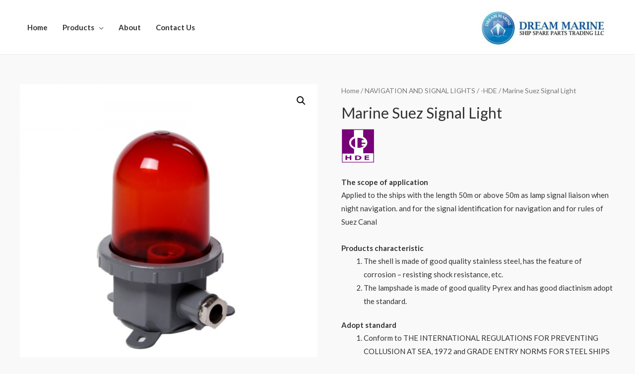

--- FILE ---
content_type: text/html; charset=UTF-8
request_url: https://dreammarinedubai.com/product/marine-suez-signal-light/
body_size: 13657
content:
<!DOCTYPE html>
<html lang="en-US">
<head>
<meta charset="UTF-8">
<meta name="viewport" content="width=device-width, initial-scale=1">
<link rel="profile" href="https://gmpg.org/xfn/11">

<title>Marine Suez Signal Light &#8211; Dream Marine</title>
<meta name='robots' content='max-image-preview:large' />
<link rel='dns-prefetch' href='//fonts.googleapis.com' />
<link rel='dns-prefetch' href='//s.w.org' />
<link rel="alternate" type="application/rss+xml" title="Dream Marine &raquo; Feed" href="https://dreammarinedubai.com/feed/" />
<link rel="alternate" type="application/rss+xml" title="Dream Marine &raquo; Comments Feed" href="https://dreammarinedubai.com/comments/feed/" />
		<script type="text/javascript">
			window._wpemojiSettings = {"baseUrl":"https:\/\/s.w.org\/images\/core\/emoji\/13.0.1\/72x72\/","ext":".png","svgUrl":"https:\/\/s.w.org\/images\/core\/emoji\/13.0.1\/svg\/","svgExt":".svg","source":{"concatemoji":"https:\/\/dreammarinedubai.com\/wp-includes\/js\/wp-emoji-release.min.js?ver=5.7.14"}};
			!function(e,a,t){var n,r,o,i=a.createElement("canvas"),p=i.getContext&&i.getContext("2d");function s(e,t){var a=String.fromCharCode;p.clearRect(0,0,i.width,i.height),p.fillText(a.apply(this,e),0,0);e=i.toDataURL();return p.clearRect(0,0,i.width,i.height),p.fillText(a.apply(this,t),0,0),e===i.toDataURL()}function c(e){var t=a.createElement("script");t.src=e,t.defer=t.type="text/javascript",a.getElementsByTagName("head")[0].appendChild(t)}for(o=Array("flag","emoji"),t.supports={everything:!0,everythingExceptFlag:!0},r=0;r<o.length;r++)t.supports[o[r]]=function(e){if(!p||!p.fillText)return!1;switch(p.textBaseline="top",p.font="600 32px Arial",e){case"flag":return s([127987,65039,8205,9895,65039],[127987,65039,8203,9895,65039])?!1:!s([55356,56826,55356,56819],[55356,56826,8203,55356,56819])&&!s([55356,57332,56128,56423,56128,56418,56128,56421,56128,56430,56128,56423,56128,56447],[55356,57332,8203,56128,56423,8203,56128,56418,8203,56128,56421,8203,56128,56430,8203,56128,56423,8203,56128,56447]);case"emoji":return!s([55357,56424,8205,55356,57212],[55357,56424,8203,55356,57212])}return!1}(o[r]),t.supports.everything=t.supports.everything&&t.supports[o[r]],"flag"!==o[r]&&(t.supports.everythingExceptFlag=t.supports.everythingExceptFlag&&t.supports[o[r]]);t.supports.everythingExceptFlag=t.supports.everythingExceptFlag&&!t.supports.flag,t.DOMReady=!1,t.readyCallback=function(){t.DOMReady=!0},t.supports.everything||(n=function(){t.readyCallback()},a.addEventListener?(a.addEventListener("DOMContentLoaded",n,!1),e.addEventListener("load",n,!1)):(e.attachEvent("onload",n),a.attachEvent("onreadystatechange",function(){"complete"===a.readyState&&t.readyCallback()})),(n=t.source||{}).concatemoji?c(n.concatemoji):n.wpemoji&&n.twemoji&&(c(n.twemoji),c(n.wpemoji)))}(window,document,window._wpemojiSettings);
		</script>
		<style type="text/css">
img.wp-smiley,
img.emoji {
	display: inline !important;
	border: none !important;
	box-shadow: none !important;
	height: 1em !important;
	width: 1em !important;
	margin: 0 .07em !important;
	vertical-align: -0.1em !important;
	background: none !important;
	padding: 0 !important;
}
</style>
	<link rel='stylesheet' id='astra-theme-css-css'  href='https://dreammarinedubai.com/wp-content/themes/astra/assets/css/minified/style.min.css?ver=1.6.7' type='text/css' media='all' />
<style id='astra-theme-css-inline-css' type='text/css'>
html{font-size:93.75%;}a,.page-title{color:#4e4e4e;}a:hover,a:focus{color:#0084d6;}body,button,input,select,textarea{font-family:'Lato',sans-serif;font-weight:400;font-size:15px;font-size:1rem;}blockquote{border-color:rgba(78,78,78,0.05);}h1,.entry-content h1,.entry-content h1 a,h2,.entry-content h2,.entry-content h2 a,h3,.entry-content h3,.entry-content h3 a,h4,.entry-content h4,.entry-content h4 a,h5,.entry-content h5,.entry-content h5 a,h6,.entry-content h6,.entry-content h6 a,.site-title,.site-title a{font-family:'Lato',sans-serif;font-weight:700;}.site-title{font-size:35px;font-size:2.3333333333333rem;}header .site-logo-img .custom-logo-link img{max-width:260px;}.astra-logo-svg{width:260px;}.ast-archive-description .ast-archive-title{font-size:40px;font-size:2.6666666666667rem;}.site-header .site-description{font-size:15px;font-size:1rem;}.entry-title{font-size:30px;font-size:2rem;}.comment-reply-title{font-size:24px;font-size:1.6rem;}.ast-comment-list #cancel-comment-reply-link{font-size:15px;font-size:1rem;}h1,.entry-content h1,.entry-content h1 a{font-size:48px;font-size:3.2rem;}h2,.entry-content h2,.entry-content h2 a{font-size:42px;font-size:2.8rem;}h3,.entry-content h3,.entry-content h3 a{font-size:30px;font-size:2rem;}h4,.entry-content h4,.entry-content h4 a{font-size:20px;font-size:1.3333333333333rem;}h5,.entry-content h5,.entry-content h5 a{font-size:18px;font-size:1.2rem;}h6,.entry-content h6,.entry-content h6 a{font-size:15px;font-size:1rem;}.ast-single-post .entry-title,.page-title{font-size:30px;font-size:2rem;}#secondary,#secondary button,#secondary input,#secondary select,#secondary textarea{font-size:15px;font-size:1rem;}::selection{background-color:#54595f;color:#ffffff;}body,h1,.entry-title a,.entry-content h1,.entry-content h1 a,h2,.entry-content h2,.entry-content h2 a,h3,.entry-content h3,.entry-content h3 a,h4,.entry-content h4,.entry-content h4 a,h5,.entry-content h5,.entry-content h5 a,h6,.entry-content h6,.entry-content h6 a{color:#333333;}.tagcloud a:hover,.tagcloud a:focus,.tagcloud a.current-item{color:#ffffff;border-color:#4e4e4e;background-color:#4e4e4e;}.main-header-menu a,.ast-header-custom-item a{color:#333333;}.main-header-menu li:hover > a,.main-header-menu li:hover > .ast-menu-toggle,.main-header-menu .ast-masthead-custom-menu-items a:hover,.main-header-menu li.focus > a,.main-header-menu li.focus > .ast-menu-toggle,.main-header-menu .current-menu-item > a,.main-header-menu .current-menu-ancestor > a,.main-header-menu .current_page_item > a,.main-header-menu .current-menu-item > .ast-menu-toggle,.main-header-menu .current-menu-ancestor > .ast-menu-toggle,.main-header-menu .current_page_item > .ast-menu-toggle{color:#4e4e4e;}input:focus,input[type="text"]:focus,input[type="email"]:focus,input[type="url"]:focus,input[type="password"]:focus,input[type="reset"]:focus,input[type="search"]:focus,textarea:focus{border-color:#4e4e4e;}input[type="radio"]:checked,input[type=reset],input[type="checkbox"]:checked,input[type="checkbox"]:hover:checked,input[type="checkbox"]:focus:checked,input[type=range]::-webkit-slider-thumb{border-color:#4e4e4e;background-color:#4e4e4e;box-shadow:none;}.site-footer a:hover + .post-count,.site-footer a:focus + .post-count{background:#4e4e4e;border-color:#4e4e4e;}.ast-small-footer{color:#000000;}.ast-small-footer > .ast-footer-overlay{background-color:#ffffff;}.ast-small-footer a{color:#434343;}.ast-small-footer a:hover{color:#3197d6;}.footer-adv .footer-adv-overlay{border-top-style:solid;border-top-color:#7a7a7a;}.footer-adv .widget-title,.footer-adv .widget-title a{color:#000000;}.footer-adv{color:#434343;}.footer-adv a{color:#434343;}.footer-adv .tagcloud a:hover,.footer-adv .tagcloud a.current-item{border-color:#434343;background-color:#434343;}.footer-adv a:hover,.footer-adv .no-widget-text a:hover,.footer-adv a:focus,.footer-adv .no-widget-text a:focus{color:#3197d6;}.footer-adv .calendar_wrap #today,.footer-adv a:hover + .post-count{background-color:#434343;}.footer-adv-overlay{background-color:#ffffff;}.ast-comment-meta{line-height:1.666666667;font-size:12px;font-size:0.8rem;}.single .nav-links .nav-previous,.single .nav-links .nav-next,.single .ast-author-details .author-title,.ast-comment-meta{color:#4e4e4e;}.menu-toggle,button,.ast-button,.button,input#submit,input[type="button"],input[type="submit"],input[type="reset"]{border-radius:0;padding:10px 20px;color:#ffffff;border-color:#3197d6;background-color:#3197d6;}button:focus,.menu-toggle:hover,button:hover,.ast-button:hover,.button:hover,input[type=reset]:hover,input[type=reset]:focus,input#submit:hover,input#submit:focus,input[type="button"]:hover,input[type="button"]:focus,input[type="submit"]:hover,input[type="submit"]:focus{color:#ffffff;border-color:#0084d6;background-color:#0084d6;}.entry-meta,.entry-meta *{line-height:1.45;color:#4e4e4e;}.entry-meta a:hover,.entry-meta a:hover *,.entry-meta a:focus,.entry-meta a:focus *{color:#0084d6;}blockquote,blockquote a{color:#000000;}.ast-404-layout-1 .ast-404-text{font-size:200px;font-size:13.333333333333rem;}.widget-title{font-size:21px;font-size:1.4rem;color:#333333;}#cat option,.secondary .calendar_wrap thead a,.secondary .calendar_wrap thead a:visited{color:#4e4e4e;}.secondary .calendar_wrap #today,.ast-progress-val span{background:#4e4e4e;}.secondary a:hover + .post-count,.secondary a:focus + .post-count{background:#4e4e4e;border-color:#4e4e4e;}.calendar_wrap #today > a{color:#ffffff;}.ast-pagination a,.page-links .page-link,.single .post-navigation a{color:#4e4e4e;}.ast-pagination a:hover,.ast-pagination a:focus,.ast-pagination > span:hover:not(.dots),.ast-pagination > span.current,.page-links > .page-link,.page-links .page-link:hover,.post-navigation a:hover{color:#0084d6;}.ast-header-break-point .ast-mobile-menu-buttons-minimal.menu-toggle{background:transparent;color:#3197d6;}.ast-header-break-point .ast-mobile-menu-buttons-outline.menu-toggle{background:transparent;border:1px solid #3197d6;color:#3197d6;}.ast-header-break-point .ast-mobile-menu-buttons-fill.menu-toggle{background:#3197d6;color:#ffffff;}.footer-adv .tagcloud a:hover,.footer-adv .tagcloud a.current-item{color:#ffffff;}.footer-adv .calendar_wrap #today{color:#ffffff;}@media (min-width:545px){.ast-page-builder-template .comments-area,.single.ast-page-builder-template .entry-header,.single.ast-page-builder-template .post-navigation{max-width:1240px;margin-left:auto;margin-right:auto;}}body,.ast-separate-container{background-color:#f9f9f9;}@media (max-width:768px){.ast-archive-description .ast-archive-title{font-size:40px;}.entry-title{font-size:30px;}h1,.entry-content h1,.entry-content h1 a{font-size:30px;}h2,.entry-content h2,.entry-content h2 a{font-size:25px;}h3,.entry-content h3,.entry-content h3 a{font-size:20px;}.ast-single-post .entry-title,.page-title{font-size:30px;}#masthead .site-logo-img .custom-logo-link img{max-width:148px;}.astra-logo-svg{width:148px;}.ast-header-break-point .site-logo-img .custom-mobile-logo-link img{max-width:148px;}}@media (max-width:544px){.ast-archive-description .ast-archive-title{font-size:40px;}.entry-title{font-size:30px;}h1,.entry-content h1,.entry-content h1 a{font-size:30px;}h2,.entry-content h2,.entry-content h2 a{font-size:25px;}h3,.entry-content h3,.entry-content h3 a{font-size:20px;}.ast-single-post .entry-title,.page-title{font-size:30px;}.ast-header-break-point .site-branding img,.ast-header-break-point #masthead .site-logo-img .custom-logo-link img{max-width:130px;}.astra-logo-svg{width:130px;}.ast-header-break-point .site-logo-img .custom-mobile-logo-link img{max-width:130px;}}@media (max-width:768px){html{font-size:85.5%;}}@media (max-width:544px){html{font-size:85.5%;}}@media (min-width:769px){.ast-container{max-width:1240px;}}@font-face {font-family: "Astra";src: url( https://dreammarinedubai.com/wp-content/themes/astra/assets/fonts/astra.woff) format("woff"),url( https://dreammarinedubai.com/wp-content/themes/astra/assets/fonts/astra.ttf) format("truetype"),url( https://dreammarinedubai.com/wp-content/themes/astra/assets/fonts/astra.svg#astra) format("svg");font-weight: normal;font-style: normal;}@media (max-width:921px) {.main-header-bar .main-header-bar-navigation{display:none;}}.ast-desktop .main-header-menu.submenu-with-border .sub-menu,.ast-desktop .main-header-menu.submenu-with-border .children,.ast-desktop .main-header-menu.submenu-with-border .astra-full-megamenu-wrapper{border-color:#ffffff;}.ast-desktop .main-header-menu.submenu-with-border .sub-menu,.ast-desktop .main-header-menu.submenu-with-border .children{border-top-width:1px;border-right-width:1px;border-left-width:1px;border-bottom-width:1px;border-style:solid;}.ast-desktop .main-header-menu.submenu-with-border .sub-menu .sub-menu,.ast-desktop .main-header-menu.submenu-with-border .children .children{top:-1px;}.ast-desktop .main-header-menu.submenu-with-border .sub-menu a,.ast-desktop .main-header-menu.submenu-with-border .children a{border-bottom-width:1px;border-style:solid;border-color:#eaeaea;}@media (min-width:769px){.main-header-menu .sub-menu li.ast-left-align-sub-menu:hover > ul,.main-header-menu .sub-menu li.ast-left-align-sub-menu.focus > ul{margin-left:-2px;}}.ast-small-footer{border-top-style:solid;border-top-width:1px;border-top-color:rgba(122,122,122,0.13);}.ast-small-footer-wrap{text-align:center;}@media (max-width:920px){.ast-404-layout-1 .ast-404-text{font-size:100px;font-size:6.6666666666667rem;}}
.ast-header-break-point .site-header{border-bottom-width:1px;}@media (min-width:769px){.main-header-bar{border-bottom-width:1px;}}.ast-flex{-webkit-align-content:center;-ms-flex-line-pack:center;align-content:center;-webkit-box-align:center;-webkit-align-items:center;-moz-box-align:center;-ms-flex-align:center;align-items:center;}.main-header-bar{padding:1em 0;}.ast-site-identity{padding:0;}
</style>
<link rel='stylesheet' id='astra-google-fonts-css'  href='//fonts.googleapis.com/css?family=Lato%3A400%2C700%2C600&#038;ver=1.6.7' type='text/css' media='all' />
<link rel='stylesheet' id='astra-menu-animation-css'  href='https://dreammarinedubai.com/wp-content/themes/astra/assets/css/minified/menu-animation.min.css?ver=1.6.7' type='text/css' media='all' />
<link rel='stylesheet' id='wp-block-library-css'  href='https://dreammarinedubai.com/wp-includes/css/dist/block-library/style.min.css?ver=5.7.14' type='text/css' media='all' />
<link rel='stylesheet' id='wc-block-style-css'  href='https://dreammarinedubai.com/wp-content/plugins/woocommerce/assets/css/blocks/style.css?ver=3.6.7' type='text/css' media='all' />
<link rel='stylesheet' id='contact-form-7-css'  href='https://dreammarinedubai.com/wp-content/plugins/contact-form-7/includes/css/styles.css?ver=5.4.1' type='text/css' media='all' />
<link rel='stylesheet' id='astra-contact-form-7-css'  href='https://dreammarinedubai.com/wp-content/themes/astra/assets/css/minified/compatibility/contact-form-7.min.css?ver=1.6.7' type='text/css' media='all' />
<link rel='stylesheet' id='wqoecf-front-style.css-css'  href='https://dreammarinedubai.com/wp-content/plugins/woo-quote-or-enquiry-contact-form-7/assets/css/wqoecf-front-style.css?ver=5.7.14' type='text/css' media='all' />
<link rel='stylesheet' id='photoswipe-css'  href='https://dreammarinedubai.com/wp-content/plugins/woocommerce/assets/css/photoswipe/photoswipe.css?ver=3.6.7' type='text/css' media='all' />
<link rel='stylesheet' id='photoswipe-default-skin-css'  href='https://dreammarinedubai.com/wp-content/plugins/woocommerce/assets/css/photoswipe/default-skin/default-skin.css?ver=3.6.7' type='text/css' media='all' />
<link rel='stylesheet' id='woocommerce-layout-css'  href='https://dreammarinedubai.com/wp-content/themes/astra/assets/css/minified/compatibility/woocommerce/woocommerce-layout.min.css?ver=1.6.7' type='text/css' media='all' />
<link rel='stylesheet' id='woocommerce-smallscreen-css'  href='https://dreammarinedubai.com/wp-content/themes/astra/assets/css/minified/compatibility/woocommerce/woocommerce-smallscreen.min.css?ver=1.6.7' type='text/css' media='only screen and (max-width: 768px)' />
<link rel='stylesheet' id='woocommerce-general-css'  href='https://dreammarinedubai.com/wp-content/themes/astra/assets/css/minified/compatibility/woocommerce/woocommerce.min.css?ver=1.6.7' type='text/css' media='all' />
<style id='woocommerce-general-inline-css' type='text/css'>
.woocommerce span.onsale{background-color:#54595f;color:#ffffff;}.woocommerce a.button, .woocommerce button.button, .woocommerce .woocommerce-message a.button, .woocommerce #respond input#submit.alt, .woocommerce a.button.alt, .woocommerce button.button.alt, .woocommerce input.button.alt, .woocommerce input.button,.woocommerce input.button:disabled, .woocommerce input.button:disabled[disabled], .woocommerce input.button:disabled:hover, .woocommerce input.button:disabled[disabled]:hover, .woocommerce #respond input#submit, .woocommerce button.button.alt.disabled{color:#ffffff;border-color:#3197d6;background-color:#3197d6;}.woocommerce a.button:hover, .woocommerce button.button:hover, .woocommerce .woocommerce-message a.button:hover,.woocommerce #respond input#submit:hover,.woocommerce #respond input#submit.alt:hover, .woocommerce a.button.alt:hover, .woocommerce button.button.alt:hover, .woocommerce input.button.alt:hover, .woocommerce input.button:hover, .woocommerce button.button.alt.disabled:hover{color:#ffffff;border-color:#0084d6;background-color:#0084d6;}.woocommerce-message, .woocommerce-info{border-top-color:#4e4e4e;}.woocommerce-message::before,.woocommerce-info::before{color:#4e4e4e;}.woocommerce ul.products li.product .price, .woocommerce div.product p.price, .woocommerce div.product span.price, .widget_layered_nav_filters ul li.chosen a, .woocommerce-page ul.products li.product .ast-woo-product-category, .wc-layered-nav-rating a{color:#333333;}.woocommerce nav.woocommerce-pagination ul,.woocommerce nav.woocommerce-pagination ul li{border-color:#4e4e4e;}.woocommerce nav.woocommerce-pagination ul li a:focus, .woocommerce nav.woocommerce-pagination ul li a:hover, .woocommerce nav.woocommerce-pagination ul li span.current{background:#4e4e4e;color:#ffffff;}.woocommerce-MyAccount-navigation-link.is-active a{color:#0084d6;}.woocommerce .widget_price_filter .ui-slider .ui-slider-range, .woocommerce .widget_price_filter .ui-slider .ui-slider-handle{background-color:#4e4e4e;}.woocommerce a.button, .woocommerce button.button, .woocommerce .woocommerce-message a.button, .woocommerce #respond input#submit.alt, .woocommerce a.button.alt, .woocommerce button.button.alt, .woocommerce input.button.alt, .woocommerce input.button,.woocommerce-cart table.cart td.actions .button, .woocommerce form.checkout_coupon .button, .woocommerce #respond input#submit{border-radius:0;padding:10px 20px;}.woocommerce .star-rating, .woocommerce .comment-form-rating .stars a, .woocommerce .star-rating::before{color:#4e4e4e;}.woocommerce div.product .woocommerce-tabs ul.tabs li.active:before{background:#4e4e4e;}.ast-site-header-cart a{color:#333333;}.ast-site-header-cart a:focus, .ast-site-header-cart a:hover, .ast-site-header-cart .current-menu-item a{color:#4e4e4e;}.ast-cart-menu-wrap .count, .ast-cart-menu-wrap .count:after{border-color:#4e4e4e;color:#4e4e4e;}.ast-cart-menu-wrap:hover .count{color:#ffffff;background-color:#4e4e4e;}.ast-site-header-cart .widget_shopping_cart .total .woocommerce-Price-amount{color:#4e4e4e;}.woocommerce a.remove:hover, .ast-woocommerce-cart-menu .main-header-menu .woocommerce-custom-menu-item li:hover > a.remove:hover{color:#4e4e4e;border-color:#4e4e4e;background-color:#ffffff;}.ast-site-header-cart .widget_shopping_cart .buttons .button.checkout, .woocommerce .widget_shopping_cart .woocommerce-mini-cart__buttons .checkout.wc-forward{color:#ffffff;border-color:#0084d6;background-color:#0084d6;}.site-header .ast-site-header-cart-data .button.wc-forward, .site-header .ast-site-header-cart-data .button.wc-forward:hover{color:#ffffff;}.below-header-user-select .ast-site-header-cart .widget, .ast-above-header-section .ast-site-header-cart .widget a, .below-header-user-select .ast-site-header-cart .widget_shopping_cart a{color:#333333;}.below-header-user-select .ast-site-header-cart .widget_shopping_cart a:hover, .ast-above-header-section .ast-site-header-cart .widget_shopping_cart a:hover, .below-header-user-select .ast-site-header-cart .widget_shopping_cart a.remove:hover, .ast-above-header-section .ast-site-header-cart .widget_shopping_cart a.remove:hover{color:#4e4e4e;}@media (min-width:769px){.ast-woo-shop-archive .site-content > .ast-container{max-width:1240px;}}
</style>
<style id='woocommerce-inline-inline-css' type='text/css'>
.woocommerce form .form-row .required { visibility: visible; }
</style>
<!--[if IE]>
<script type='text/javascript' src='https://dreammarinedubai.com/wp-content/themes/astra/assets/js/minified/flexibility.min.js?ver=1.6.7' id='astra-flexibility-js'></script>
<script type='text/javascript' id='astra-flexibility-js-after'>
flexibility(document.documentElement);
</script>
<![endif]-->
<script type='text/javascript' src='https://dreammarinedubai.com/wp-includes/js/jquery/jquery.min.js?ver=3.5.1' id='jquery-core-js'></script>
<script type='text/javascript' src='https://dreammarinedubai.com/wp-includes/js/jquery/jquery-migrate.min.js?ver=3.3.2' id='jquery-migrate-js'></script>
<link rel="https://api.w.org/" href="https://dreammarinedubai.com/wp-json/" /><link rel="alternate" type="application/json" href="https://dreammarinedubai.com/wp-json/wp/v2/product/4941" /><link rel="EditURI" type="application/rsd+xml" title="RSD" href="https://dreammarinedubai.com/xmlrpc.php?rsd" />
<link rel="wlwmanifest" type="application/wlwmanifest+xml" href="https://dreammarinedubai.com/wp-includes/wlwmanifest.xml" /> 
<meta name="generator" content="WordPress 5.7.14" />
<meta name="generator" content="WooCommerce 3.6.7" />
<link rel="canonical" href="https://dreammarinedubai.com/product/marine-suez-signal-light/" />
<link rel='shortlink' href='https://dreammarinedubai.com/?p=4941' />
<link rel="alternate" type="application/json+oembed" href="https://dreammarinedubai.com/wp-json/oembed/1.0/embed?url=https%3A%2F%2Fdreammarinedubai.com%2Fproduct%2Fmarine-suez-signal-light%2F" />
<link rel="alternate" type="text/xml+oembed" href="https://dreammarinedubai.com/wp-json/oembed/1.0/embed?url=https%3A%2F%2Fdreammarinedubai.com%2Fproduct%2Fmarine-suez-signal-light%2F&#038;format=xml" />
	<style>
					.woocommerce a.wqoecf_enquiry_button {
			background-color: #289dcc;
			}
				
	</style> 

		<noscript><style>.woocommerce-product-gallery{ opacity: 1 !important; }</style></noscript>
	<link rel="icon" href="https://dreammarinedubai.com/wp-content/uploads/2019/06/cropped-WhatsApp-Image-2019-05-09-at-7.09.39-PM-32x32.jpeg" sizes="32x32" />
<link rel="icon" href="https://dreammarinedubai.com/wp-content/uploads/2019/06/cropped-WhatsApp-Image-2019-05-09-at-7.09.39-PM-192x192.jpeg" sizes="192x192" />
<link rel="apple-touch-icon" href="https://dreammarinedubai.com/wp-content/uploads/2019/06/cropped-WhatsApp-Image-2019-05-09-at-7.09.39-PM-180x180.jpeg" />
<meta name="msapplication-TileImage" content="https://dreammarinedubai.com/wp-content/uploads/2019/06/cropped-WhatsApp-Image-2019-05-09-at-7.09.39-PM-270x270.jpeg" />
		<style type="text/css" id="wp-custom-css">
			.elementor-10 .elementor-element.elementor-element-9086797 .premium-img-gallery-masonry div.premium-gallery-item, .elementor-10 .elementor-element.elementor-element-9086797 .premium-img-gallery-fitRows div.premium-gallery-item {
    width: auto !important;
}

.main-header-menu .sub-menu {
    width: 415px;
}
.berocket_term_parent_0 {
    font-weight: bold;
}
.checkbox_97product_cat, .checkbox_15product_cat {
    display: none;
}


.ast-woocommerce-container .product-categories {
    display: flex;
    flex-wrap: wrap;
	  justify-content: flex-start;
    list-style: none;
	margin-bottom:0;
}

.ast-woocommerce-container  ul.product-categories > li {
    padding: 10px 10px 0px 0px;
    width: 200px;
}
.woocommerce h2, .woocommerce-account h2 {
    font-size: 1.1rem;
}

.ast-article-post {
    margin-bottom: 1.5em;
}
.brand {
    display: flex;
    align-items: center;
    border-bottom: 1px solid #d6d6d6;
    padding-bottom: 10px;
    margin-bottom: 20px;
    background-color: #fff;
    padding-top: 10px;
}
.brand .brand__left img {
    object-fit: contain;
    height: 70px;
    width: 70px;
}
.brand__right{
	padding: 0px;
	margin-left: -10px;
	text-transform:uppercase;
}
.brand__right a{
	color:#0274be;
}
.product-categories{
	margin-left:0px !important;
}
.brand-wrapper {
    border: 1px solid rgba(0,0,0,0.1);
    border-radius: 10px;
    margin-bottom: 20px;
    padding: 0px 20px 20px 20px;
}
.brand-wrapper .ast-article-post{
		margin-bottom:0;
}
.ast-cart-menu-wrap {
display: none;
}
.woocommerce h2, .woocommerce-account h2 {
	padding-top : 10px;
    text-align: center;
	
}

.ast-header-break-point .main-header-bar .main-header-bar-navigation .menu-item-has-children > .ast-menu-toggle, .ast-header-break-point .main-header-bar .main-header-bar-navigation .page_item_has_children > .ast-menu-toggle {
    width: 100%;
}

.ast-header-break-point .main-header-bar .main-header-bar-navigation .menu-item-has-children > .ast-menu-toggle::before, .ast-header-break-point .main-header-bar .main-header-bar-navigation .page_item_has_children > .ast-menu-toggle::before {
    position: relative;
    right: -46%;
}


/* nav text align */

.widget_nav_menu h2{
	text-align: left !important;
}

/* Remove Price form DropDown */
.woocommerce-ordering option[value="price"] {
    display: none;
}
.woocommerce-ordering option[value="price-desc"] {
    display: none;
}


@media (max-width: 579px){
/* .elementor-10 .elementor-element.elementor-element-9086797 .premium-img-gallery-masonry div.premium-gallery-item, .elementor-10 .elementor-element.elementor-element-9086797 .premium-img-gallery-fitRows div.premium-gallery-item {
left: 50% !important;
width: 290px !important;
margin-left: -145px;
} */
	
}

@media only screen 
and (min-width : 768px) 
and (max-width : 1024px)  { 
.elementor-10 .elementor-element.elementor-element-9086797 .premium-img-gallery-masonry div.premium-gallery-item, .elementor-10 .elementor-element.elementor-element-9086797 .premium-img-gallery-fitRows div.premium-gallery-item {
    width: auto !important;
    padding-left: 8%;
}
}

@media (min-width: 993px){
	.ast-left-sidebar #primary {
			padding-left: 30px;
	}
}		</style>
		</head>

<body itemtype='https://schema.org/Blog' itemscope='itemscope' class="product-template-default single single-product postid-4941 wp-custom-logo woocommerce woocommerce-page woocommerce-no-js ast-desktop ast-plain-container ast-no-sidebar astra-1.6.7 ast-header-custom-item-inside ast-blog-single-style-1 ast-custom-post-type ast-single-post ast-woocommerce-cart-menu ast-inherit-site-logo-transparent ast-normal-title-enabled elementor-default elementor-kit-5562">

<div id="page" class="hfeed site">
	<a class="skip-link screen-reader-text" href="#content">Skip to content</a>

	
	
		<header itemtype="https://schema.org/WPHeader" itemscope="itemscope" id="masthead" class="site-header ast-primary-submenu-animation-slide-up header-main-layout-3 ast-primary-menu-enabled ast-logo-title-inline ast-menu-toggle-icon ast-mobile-header-inline" role="banner">

			
			
<div class="main-header-bar-wrap">
	<div class="main-header-bar">
				<div class="ast-container">

			<div class="ast-flex main-header-container">
				
		<div class="site-branding">
			<div class="ast-site-identity" itemscope="itemscope" itemtype="https://schema.org/Organization">
				<span class="site-logo-img"><a href="https://dreammarinedubai.com/" class="custom-logo-link" rel="home"><img width="260" height="79" src="https://dreammarinedubai.com/wp-content/uploads/2019/07/cropped-logo-1-260x79.jpg" class="custom-logo" alt="Dream Marine" srcset="" sizes="(max-width: 260px) 100vw, 260px" /></a></span>			</div>
		</div>

		<!-- .site-branding -->
				<div class="ast-mobile-menu-buttons">

			
					<div class="ast-button-wrap">
			<button type="button" class="menu-toggle main-header-menu-toggle  ast-mobile-menu-buttons-fill " rel="main-menu" aria-controls='primary-menu' aria-expanded='false'>
				<span class="screen-reader-text">Main Menu</span>
				<span class="menu-toggle-icon"></span>
							</button>
		</div>
			
			
		</div>
			<div class="ast-main-header-bar-alignment"><div class="main-header-bar-navigation"><nav itemtype="https://schema.org/SiteNavigationElement" itemscope="itemscope" id="site-navigation" class="ast-flex-grow-1" role="navigation" aria-label="Site Navigation"><div class="main-navigation"><ul id="primary-menu" class="main-header-menu ast-nav-menu ast-flex ast-justify-content-flex-end  submenu-with-border astra-menu-animation-slide-up "><li id="menu-item-381" class="menu-item menu-item-type-post_type menu-item-object-page menu-item-home menu-item-381"><a href="https://dreammarinedubai.com/">Home</a></li>
<li id="menu-item-688" class="menu-item menu-item-type-custom menu-item-object-custom menu-item-has-children menu-item-688"><a href="#">Products</a><button class="ast-menu-toggle" role="button" aria-expanded="false"><span class="screen-reader-text">Menu Toggle</span></button>
<ul class="sub-menu">
	<li id="menu-item-1670" class="menu-item menu-item-type-custom menu-item-object-custom menu-item-1670"><a href="https://dreammarinedubai.com/product-category/fluorescent-ceiling-lights/">FLUORESCENT CEILING LIGHTS</a></li>
	<li id="menu-item-1672" class="menu-item menu-item-type-custom menu-item-object-custom menu-item-1672"><a href="https://dreammarinedubai.com/product-category/floodlights/">FLOODLIGHTS</a></li>
	<li id="menu-item-1674" class="menu-item menu-item-type-custom menu-item-object-custom menu-item-1674"><a href="https://dreammarinedubai.com/product-category/navigation-signal-lights/">NAVIGATION &#038; SIGNAL LIGHTS</a></li>
	<li id="menu-item-1676" class="menu-item menu-item-type-custom menu-item-object-custom menu-item-1676"><a href="https://dreammarinedubai.com/product-category/warning-solar-lightssirens-bells/">WARNING &#038; SOLAR LIGHTS,SIRENS &#038; BELLS</a></li>
	<li id="menu-item-1678" class="menu-item menu-item-type-custom menu-item-object-custom menu-item-1678"><a href="https://dreammarinedubai.com/product-category/explosion-proof-switchessockets-junction-boxes/">EXPLOSION PROOF SWITCHES,SOCKETS &#038; JUNCTION BOXES</a></li>
	<li id="menu-item-1932" class="menu-item menu-item-type-custom menu-item-object-custom menu-item-1932"><a href="https://dreammarinedubai.com/product-category/glands-and-junction-boxes">GLANDS AND JUNCTIONS BOXES</a></li>
	<li id="menu-item-1934" class="menu-item menu-item-type-custom menu-item-object-custom menu-item-1934"><a href="https://dreammarinedubai.com/product-category/lamps/">LAMPS</a></li>
	<li id="menu-item-1936" class="menu-item menu-item-type-custom menu-item-object-custom menu-item-1936"><a href="https://dreammarinedubai.com/product-category/lighting-equipments-for-hazardous-area/">LIGHTING &#038; EQUIPMENTS FOR HAZARDOUS AREA</a></li>
	<li id="menu-item-1938" class="menu-item menu-item-type-custom menu-item-object-custom menu-item-1938"><a href="https://dreammarinedubai.com/product-category/marine-cablesrubber-cables-and-special-cables/">MARINE CABLE, RUBBER CABLES AND SPECIAL CABLES</a></li>
	<li id="menu-item-5606" class="menu-item menu-item-type-custom menu-item-object-custom menu-item-5606"><a href="https://dreammarinedubai.com/product-category/impa-accessories/">IMPA ACCESSORIES</a></li>
	<li id="menu-item-1939" class="menu-item menu-item-type-custom menu-item-object-custom menu-item-1939"><a href="https://dreammarinedubai.com/product-category/miscellaneous/">MISCELLANEOUS</a></li>
	<li id="menu-item-5605" class="menu-item menu-item-type-custom menu-item-object-custom menu-item-5605"><a href="https://dreammarinedubai.com/product-category/searchlights/">SEARCHLIGHTS</a></li>
	<li id="menu-item-1940" class="menu-item menu-item-type-custom menu-item-object-custom menu-item-1940"><a href="https://dreammarinedubai.com/product-category/other-lights">OTHER LIGHTS</a></li>
	<li id="menu-item-1942" class="menu-item menu-item-type-custom menu-item-object-custom menu-item-1942"><a href="https://dreammarinedubai.com/product-category/watertight-plugsreceptacles-and-switches/">WATERTIGHT PLUGS,RECEPTACLES AND SWITCHES</a></li>
</ul>
</li>
<li id="menu-item-866" class="menu-item menu-item-type-custom menu-item-object-custom menu-item-866"><a href="https://dreammarinedubai.com/about/">About</a></li>
<li id="menu-item-1680" class="menu-item menu-item-type-custom menu-item-object-custom menu-item-1680"><a href="https://dreammarinedubai.com/contact-us/">Contact Us</a></li>
			<li class="ast-masthead-custom-menu-items woocommerce-custom-menu-item">
							<div id="ast-site-header-cart" class="ast-site-header-cart ast-menu-cart-with-border">
				<div class="ast-site-header-cart-li ">
								<a class="cart-container" href="https://dreammarinedubai.com" title="View your shopping cart">

													<div class="ast-cart-menu-wrap">
								<span class="count"> 
									0								</span>
							</div>
										</a>
							</div>
				<div class="ast-site-header-cart-data">
					<div class="widget woocommerce widget_shopping_cart"><div class="widget_shopping_cart_content"></div></div>				</div>
			</div>
						</li>
			</ul></div></nav></div></div>			</div><!-- Main Header Container -->
		</div><!-- ast-row -->
			</div> <!-- Main Header Bar -->
</div> <!-- Main Header Bar Wrap -->

			
		</header><!-- #masthead -->
		
	
	
	<div id="content" class="site-content">

		<div class="ast-container">

		
				<div id="primary" class="content-area primary">

				
				<main id="main" class="site-main" role="main">
					<div class="ast-woocommerce-container">
			
		
			<div class="woocommerce-notices-wrapper"></div><div id="product-4941" class="ast-article-single ast-woo-product-no-review product type-product post-4941 status-publish first instock product_cat-hde-navigation-signal-lights product_cat-navigation-signal-lights has-post-thumbnail shipping-taxable product-type-simple">

	<div class="woocommerce-product-gallery woocommerce-product-gallery--with-images woocommerce-product-gallery--columns-4 images" data-columns="4" style="opacity: 0; transition: opacity .25s ease-in-out;">
	<figure class="woocommerce-product-gallery__wrapper">
		<div data-thumb="https://dreammarinedubai.com/wp-content/uploads/2020/02/CaptureT6-100x100.png" data-thumb-alt="" class="woocommerce-product-gallery__image"><a href="https://dreammarinedubai.com/wp-content/uploads/2020/02/CaptureT6.png"><img width="600" height="626" src="https://dreammarinedubai.com/wp-content/uploads/2020/02/CaptureT6-600x626.png" class="wp-post-image" alt="" loading="lazy" title="CaptureT6" data-caption="" data-src="https://dreammarinedubai.com/wp-content/uploads/2020/02/CaptureT6.png" data-large_image="https://dreammarinedubai.com/wp-content/uploads/2020/02/CaptureT6.png" data-large_image_width="1013" data-large_image_height="1057" srcset="https://dreammarinedubai.com/wp-content/uploads/2020/02/CaptureT6-600x626.png 600w, https://dreammarinedubai.com/wp-content/uploads/2020/02/CaptureT6-288x300.png 288w, https://dreammarinedubai.com/wp-content/uploads/2020/02/CaptureT6-768x801.png 768w, https://dreammarinedubai.com/wp-content/uploads/2020/02/CaptureT6-981x1024.png 981w, https://dreammarinedubai.com/wp-content/uploads/2020/02/CaptureT6.png 1013w" sizes="(max-width: 600px) 100vw, 600px" /></a></div>	</figure>
</div>

	<div class="summary entry-summary">
		<nav class="woocommerce-breadcrumb"><a href="https://dreammarinedubai.com">Home</a>&nbsp;&#47;&nbsp;<a href="https://dreammarinedubai.com/product-category/navigation-signal-lights/">NAVIGATION AND SIGNAL LIGHTS</a>&nbsp;&#47;&nbsp;<a href="https://dreammarinedubai.com/product-category/navigation-signal-lights/hde-navigation-signal-lights/">-HDE</a>&nbsp;&#47;&nbsp;Marine Suez Signal Light</nav><h1 class="product_title entry-title">Marine Suez Signal Light</h1><p class="price"></p>
<div class="woocommerce-product-details__short-description">
	<p><a href="https://dreammarinedubai.com/wp-content/uploads/2019/07/HDE-LOGO-1.png"><img class="alignnone wp-image-4130" src="https://dreammarinedubai.com/wp-content/uploads/2019/07/HDE-LOGO-1.png" alt="" width="67" height="70" /></a></p>
<h6>The scope of application</h6>
<p>Applied to the ships with the length 50m or above 50m as lamp signal liaison when night navigation. and for the signal identification for navigation and for rules of Suez Canal</p>
<h6>Products characteristic</h6>
<ol>
<li>The shell is made of good quality stainless steel, has the feature of corrosion – resisting shock resistance, etc.</li>
<li>The lampshade is made of good quality Pyrex and has good diactinism adopt the standard.</li>
</ol>
<h6>Adopt standard</h6>
<ol>
<li>Conform to THE INTERNATIONAL REGULATIONS FOR PREVENTING COLLUSION AT SEA, 1972 and GRADE ENTRY NORMS FOR STEEL SHIPS</li>
<li>Conform to the standard GB/T3028 Of marine electric signal lights technical condition.</li>
</ol>
<h6>Main technical parameter</h6>
<table>
<tbody>
<tr>
<td width="241"><strong>Visibility</strong></td>
<td width="249">3n.m</td>
</tr>
<tr>
<td width="241"><strong>Voltage/power</strong></td>
<td width="249">220V/60W,110V/60W</td>
</tr>
<tr>
<td width="241"><strong>Lamp holder</strong></td>
<td width="249">E27</td>
</tr>
<tr>
<td width="241"><strong>Protection dass</strong></td>
<td width="249">IP56</td>
</tr>
<tr>
<td width="241"><strong>Color</strong></td>
<td width="249">Transparent, red, green</td>
</tr>
<tr>
<td width="241"><strong>Weight</strong></td>
<td width="249">1.7kg</td>
</tr>
<tr>
<td width="241"><strong> Cable outside diameter</strong></td>
<td width="249">Φ14-Φ16</td>
</tr>
</tbody>
</table>
</div>
<a class="wqoecf_enquiry_button" href="javascript:void(0)" id="wqoecf_form"  data-product-title="Marine Suez Signal Light"  >Enquiry</a><div class="product_meta">

	
	
	<span class="posted_in">Categories: <a href="https://dreammarinedubai.com/product-category/navigation-signal-lights/hde-navigation-signal-lights/" rel="tag">-HDE</a>, <a href="https://dreammarinedubai.com/product-category/navigation-signal-lights/" rel="tag">NAVIGATION AND SIGNAL LIGHTS</a></span>
	
	
</div>
	</div>

	
	<section class="related products">

		<h2>Related products</h2>

		<ul class="products columns-4">

			
				<li class="ast-article-single ast-woo-product-no-review product type-product post-6698 status-publish first instock product_cat-navigation-signal-lights product_cat-haixing-navigation-signal-lights has-post-thumbnail shipping-taxable product-type-simple">
	<div class="astra-shop-thumbnail-wrap"><a href="https://dreammarinedubai.com/product/signal-light-cxh15-60w-ip66/" class="woocommerce-LoopProduct-link woocommerce-loop-product__link"><img width="300" height="300" src="https://dreammarinedubai.com/wp-content/uploads/2024/10/Screenshot-2024-10-28-102217-300x300.png" class="attachment-woocommerce_thumbnail size-woocommerce_thumbnail" alt="" loading="lazy" srcset="https://dreammarinedubai.com/wp-content/uploads/2024/10/Screenshot-2024-10-28-102217-300x300.png 300w, https://dreammarinedubai.com/wp-content/uploads/2024/10/Screenshot-2024-10-28-102217-150x150.png 150w, https://dreammarinedubai.com/wp-content/uploads/2024/10/Screenshot-2024-10-28-102217-100x100.png 100w" sizes="(max-width: 300px) 100vw, 300px" /></a></div><div class="astra-shop-summary-wrap"><a href="https://dreammarinedubai.com/product/signal-light-cxh15-60w-ip66/" class="ast-loop-product__link"><h2 class="woocommerce-loop-product__title">Signal Light CXH15 60W IP66</h2></a>			<span class="ast-woo-product-category">
				NAVIGATION AND SIGNAL LIGHTS			</span> 
			</div></li>

			
				<li class="ast-article-single ast-woo-product-no-review product type-product post-6310 status-publish instock product_cat-navigation-signal-lights product_cat-hde-navigation-signal-lights has-post-thumbnail shipping-taxable product-type-simple">
	<div class="astra-shop-thumbnail-wrap"><a href="https://dreammarinedubai.com/product/marine-navigation-light-b15d-dc12-24v-1x25w-cxh-3p-item-no-cxh1-2-3-4-6-3p/" class="woocommerce-LoopProduct-link woocommerce-loop-product__link"><img width="300" height="300" src="https://dreammarinedubai.com/wp-content/uploads/2024/07/Screenshot-2024-07-17-081755-300x300.png" class="attachment-woocommerce_thumbnail size-woocommerce_thumbnail" alt="" loading="lazy" srcset="https://dreammarinedubai.com/wp-content/uploads/2024/07/Screenshot-2024-07-17-081755-300x300.png 300w, https://dreammarinedubai.com/wp-content/uploads/2024/07/Screenshot-2024-07-17-081755-150x150.png 150w, https://dreammarinedubai.com/wp-content/uploads/2024/07/Screenshot-2024-07-17-081755-100x100.png 100w" sizes="(max-width: 300px) 100vw, 300px" /><img width="300" height="300" src="https://dreammarinedubai.com/wp-content/uploads/2024/07/Screenshot-2024-07-17-084117-300x300.png" class="show-on-hover" alt="" loading="lazy" srcset="https://dreammarinedubai.com/wp-content/uploads/2024/07/Screenshot-2024-07-17-084117-300x300.png 300w, https://dreammarinedubai.com/wp-content/uploads/2024/07/Screenshot-2024-07-17-084117-150x150.png 150w, https://dreammarinedubai.com/wp-content/uploads/2024/07/Screenshot-2024-07-17-084117-100x100.png 100w" sizes="(max-width: 300px) 100vw, 300px" /></a></div><div class="astra-shop-summary-wrap"><a href="https://dreammarinedubai.com/product/marine-navigation-light-b15d-dc12-24v-1x25w-cxh-3p-item-no-cxh1-2-3-4-6-3p/" class="ast-loop-product__link"><h2 class="woocommerce-loop-product__title">Marine Navigation Light B15d DC12-24V 1x25W  CXH-3P Item No.: CXH1/2/3/4/6 &#8211; 3P</h2></a>			<span class="ast-woo-product-category">
				NAVIGATION AND SIGNAL LIGHTS			</span> 
			</div></li>

			
				<li class="ast-article-single ast-woo-product-no-review product type-product post-3562 status-publish instock product_cat-navigation-signal-lights product_cat-hde-navigation-signal-lights has-post-thumbnail shipping-taxable product-type-simple">
	<div class="astra-shop-thumbnail-wrap"><a href="https://dreammarinedubai.com/product/3562/" class="woocommerce-LoopProduct-link woocommerce-loop-product__link"><img width="300" height="300" src="https://dreammarinedubai.com/wp-content/uploads/2019/07/Untitled-5-1-300x300.png" class="attachment-woocommerce_thumbnail size-woocommerce_thumbnail" alt="" loading="lazy" srcset="https://dreammarinedubai.com/wp-content/uploads/2019/07/Untitled-5-1-300x300.png 300w, https://dreammarinedubai.com/wp-content/uploads/2019/07/Untitled-5-1-150x150.png 150w, https://dreammarinedubai.com/wp-content/uploads/2019/07/Untitled-5-1-100x100.png 100w" sizes="(max-width: 300px) 100vw, 300px" /></a></div><div class="astra-shop-summary-wrap"><a href="https://dreammarinedubai.com/product/3562/" class="ast-loop-product__link"><h2 class="woocommerce-loop-product__title">Marine Navigation Signal  Light</h2></a>			<span class="ast-woo-product-category">
				NAVIGATION AND SIGNAL LIGHTS			</span> 
			</div></li>

			
				<li class="ast-article-single ast-woo-product-no-review product type-product post-3625 status-publish last instock product_cat-navigation-signal-lights product_cat-hde-navigation-signal-lights has-post-thumbnail shipping-taxable product-type-simple">
	<div class="astra-shop-thumbnail-wrap"><a href="https://dreammarinedubai.com/product/marine-single-deck-navigation-light-s55/" class="woocommerce-LoopProduct-link woocommerce-loop-product__link"><img width="300" height="300" src="https://dreammarinedubai.com/wp-content/uploads/2019/07/Untitled-9-1-300x300.png" class="attachment-woocommerce_thumbnail size-woocommerce_thumbnail" alt="" loading="lazy" srcset="https://dreammarinedubai.com/wp-content/uploads/2019/07/Untitled-9-1-300x300.png 300w, https://dreammarinedubai.com/wp-content/uploads/2019/07/Untitled-9-1-150x150.png 150w, https://dreammarinedubai.com/wp-content/uploads/2019/07/Untitled-9-1-100x100.png 100w" sizes="(max-width: 300px) 100vw, 300px" /></a></div><div class="astra-shop-summary-wrap"><a href="https://dreammarinedubai.com/product/marine-single-deck-navigation-light-s55/" class="ast-loop-product__link"><h2 class="woocommerce-loop-product__title">Marine Single-deck Navigation Light S55</h2></a>			<span class="ast-woo-product-category">
				NAVIGATION AND SIGNAL LIGHTS			</span> 
			</div></li>

			
		</ul>

	</section>

</div>


		
						</div> <!-- .ast-woocommerce-container -->
				</main> <!-- #main -->

				
			</div> <!-- #primary -->
			
	
			
			</div> <!-- ast-container -->

		</div><!-- #content -->

		
		
		
		<footer itemtype="https://schema.org/WPFooter" itemscope="itemscope" id="colophon" class="site-footer" role="contentinfo">

			
			
<div class="footer-adv footer-adv-layout-4">
	<div class="footer-adv-overlay">
		<div class="ast-container">
			<div class="ast-row">
				<div class="ast-col-lg-3 ast-col-md-3 ast-col-sm-12 ast-col-xs-12 footer-adv-widget footer-adv-widget-1">
					<div id="nav_menu-3" class="widget widget_nav_menu"><h2 class="widget-title">Follow Us</h2><div class="menu-for-him-container"><ul id="menu-for-him" class="menu"><li id="menu-item-659" class="menu-item menu-item-type-custom menu-item-object-custom menu-item-659"><a href="https://www.Facebook.com/dreammarine/">Facebook</a></li>
<li id="menu-item-661" class="menu-item menu-item-type-custom menu-item-object-custom menu-item-661"><a href="https://twitter.com/@dreammarinedub1">Twitter</a></li>
<li id="menu-item-662" class="menu-item menu-item-type-custom menu-item-object-custom menu-item-662"><a href="https://wa.me/971501039797">Whatsapp</a></li>
</ul></div></div>				</div>
				<div class="ast-col-lg-3 ast-col-md-3 ast-col-sm-12 ast-col-xs-12 footer-adv-widget footer-adv-widget-2">
					<div id="nav_menu-7" class="widget widget_nav_menu"><h2 class="widget-title">Menu</h2><div class="menu-ship-product-container"><ul id="menu-ship-product" class="menu"><li id="menu-item-2400" class="menu-item menu-item-type-post_type menu-item-object-page menu-item-home menu-item-2400"><a href="https://dreammarinedubai.com/">Home</a></li>
<li id="menu-item-2399" class="menu-item menu-item-type-post_type menu-item-object-page menu-item-2399"><a href="https://dreammarinedubai.com/about/">About</a></li>
<li id="menu-item-2398" class="menu-item menu-item-type-post_type menu-item-object-page menu-item-2398"><a href="https://dreammarinedubai.com/contact-us/">Contact Us</a></li>
</ul></div></div>				</div>
				<div class="ast-col-lg-3 ast-col-md-3 ast-col-sm-12 ast-col-xs-12 footer-adv-widget footer-adv-widget-3">
					<div id="text-8" class="widget widget_text"><h2 class="widget-title">Contact Us</h2>			<div class="textwidget"><p>Warehouse# 426, Dubai Maritime City<br />
P.O.Box: 232974, Dubai, U.A.E.</p>
<p>Tel: +971 4 5578346<br />
Fax: +971 4 5578343<br />
E-mail: <a href="/cdn-cgi/l/email-protection" class="__cf_email__" data-cfemail="50393e363f10342235313d3d3122393e3534253231397e333f3d">[email&#160;protected]</a></p>
</div>
		</div>				</div>
				<div class="ast-col-lg-3 ast-col-md-3 ast-col-sm-12 ast-col-xs-12 footer-adv-widget footer-adv-widget-4">
					<div id="text-6" class="widget widget_text">			<div class="textwidget"></div>
		</div>				</div>
			</div><!-- .ast-row -->
		</div><!-- .ast-container -->
	</div><!-- .footer-adv-overlay-->
</div><!-- .ast-theme-footer .footer-adv-layout-4 -->

<div class="ast-small-footer footer-sml-layout-1">
	<div class="ast-footer-overlay">
		<div class="ast-container">
			<div class="ast-small-footer-wrap" >
									<div class="ast-small-footer-section ast-small-footer-section-1" >
						Copyright © 2026 					</div>
				
									<div class="ast-small-footer-section ast-small-footer-section-2" >
						 					</div>
				
			</div><!-- .ast-row .ast-small-footer-wrap -->
		</div><!-- .ast-container -->
	</div><!-- .ast-footer-overlay -->
</div><!-- .ast-small-footer-->

			
		</footer><!-- #colophon -->
		
		
	</div><!-- #page -->

	
		<div class="wqoecf-pop-up-box" style="display: none;">
		<!-- <img class="wqoecf_close" src="https://dreammarinedubai.com/wp-content/plugins/woo-quote-or-enquiry-contact-form-7/assets/images/close.png" onclick="wqoecf_hide()"> -->

		<button class="wqoecf_close" onclick="wqoecf_hide()"><span></span><span></span></button>
		<div>
			<p class="wqoecf_form_title">Product Enquiry</p>
			<div role="form" class="wpcf7" id="wpcf7-f415-o1" lang="en-US" dir="ltr">
<div class="screen-reader-response"><p role="status" aria-live="polite" aria-atomic="true"></p> <ul></ul></div>
<form action="/product/marine-suez-signal-light/#wpcf7-f415-o1" method="post" class="wpcf7-form init" novalidate="novalidate" data-status="init">
<div style="display: none;">
<input type="hidden" name="_wpcf7" value="415" />
<input type="hidden" name="_wpcf7_version" value="5.4.1" />
<input type="hidden" name="_wpcf7_locale" value="en_US" />
<input type="hidden" name="_wpcf7_unit_tag" value="wpcf7-f415-o1" />
<input type="hidden" name="_wpcf7_container_post" value="0" />
<input type="hidden" name="_wpcf7_posted_data_hash" value="" />
</div>
<p><strong>NAME *</strong><br />
<span class="wpcf7-form-control-wrap your-name"><input type="text" name="your-name" value="" size="40" class="wpcf7-form-control wpcf7-text wpcf7-validates-as-required" aria-required="true" aria-invalid="false" /></span></p>
<p><strong>EMAIL *</strong><br />
<span class="wpcf7-form-control-wrap your-email"><input type="email" name="your-email" value="" size="40" class="wpcf7-form-control wpcf7-text wpcf7-email wpcf7-validates-as-required wpcf7-validates-as-email" aria-required="true" aria-invalid="false" /></span></p>
<p><strong>SUBJECT *</strong><br />
<span class="wpcf7-form-control-wrap subject"><input type="text" name="subject" value="" size="40" class="wpcf7-form-control wpcf7-text wpcf7-validates-as-required" aria-required="true" aria-invalid="false" /></span></p>
<p><strong>MESSAGE *</strong><br />
<span class="wpcf7-form-control-wrap your-message"><textarea name="your-message" cols="40" rows="5" class="wpcf7-form-control wpcf7-textarea wpcf7-validates-as-required" aria-required="true" aria-invalid="false"></textarea></span></p>
<p><input type="submit" value="SEND MESSAGE" class="wpcf7-form-control wpcf7-submit" /></p>
<div class="wpcf7-response-output" aria-hidden="true"></div></form></div>		</div>
	</div>
	<script data-cfasync="false" src="/cdn-cgi/scripts/5c5dd728/cloudflare-static/email-decode.min.js"></script><script>
	document.addEventListener( 'wpcf7mailsent', function( event ) {
		setTimeout(function(){ jQuery('.wqoecf-pop-up-box').fadeOut(); }, 800);
}, false );	
		var loading_img_path="https://dreammarinedubai.com/wp-content/plugins/woo-quote-or-enquiry-contact-form-7/assets/images/ajax-loader.gif";
		jQuery('body').on('click','.wqoecf_enquiry_button', function () { 
				jQuery('body').append('<div class="wqoecf_loading"><img src="'+loading_img_path+'" class="wqoecf_loader"></div>');
				var loading = jQuery('.wqoecf_loading');
				loading.show();
				var product_title=jQuery(this).attr('data-product-title');

				jQuery('.wqoecf-pop-up-box .wpcf7 > form')[0].reset();
				jQuery('div.wqoecf-pop-up-box .wpcf7 span.product-name input').val(product_title);
				jQuery('.wqoecf-pop-up-box div.wpcf7>form input[name="product-name"]').attr('readonly', true);
				loading.remove();
				wpcf7.initForm(jQuery('.wqoecf-pop-up-box .wpcf7 > form')); 
				jQuery(".wqoecf-pop-up-box").fadeIn();
				





		// 		var ajaxurl = "https://dreammarinedubai.com/wp-admin/admin-ajax.php";
		// 		var form_id=jQuery(this).attr('data-enquiry-form');
		// 		  jQuery.ajax({
		// 				url: ajaxurl,
		// 				data: {
		// 					action: 'quote_enquiry_contact_form',
		// 					product_id: 1882,
		// 				},
		// 				type: 'POST',
		// 				success: function(data){
							
		// 					var loading = jQuery('.wqoecf_loading');
		// 					loading.remove();
		// 					var wqoecf_form_data = jQuery.parseJSON(data);
		// 					jQuery('body').append(wqoecf_form_data.form);
		// 					jQuery('div.wqoecf-pop-up-box .wpcf7').prepend('<p class="wqoecf_form_title">Product Enquiry</p>');
							
		// // 					jQuery('.wqoecf-pop-up-box .wpcf7 > form').initForm();
        // // var urL = jQuery('.wqoecf-pop-up-box .wpcf7 > form').attr('action').split('#');
        // // jQuery('.wqoecf-pop-up-box .wpcf7 > form').attr('action', "#" + urL[1]);
		
		// 					wpcf7.initForm(jQuery('.wqoecf-pop-up-box .wpcf7 > form')); 
		// 					var urL = jQuery('.wqoecf-pop-up-box .wpcf7 > form').attr('action').split('#');
		// 					jQuery('.wqoecf-pop-up-box .wpcf7 > form').attr('action', "#" + urL[1]);
		// 					document.addEventListener( 'wpcf7mailsent', function( event ) {	location.reload();}, false );	
							
		// 				}
					
		// 		});
				
		});

		function wqoecf_hide(){		
			 
			jQuery('.wqoecf-pop-up-box').fadeOut();
			jQuery(".wqoecf-pop-up-box .wpcf7-not-valid-tip").css("display","none");
		}
	</script>
	<script type="application/ld+json">{"@context":"https:\/\/schema.org\/","@type":"BreadcrumbList","itemListElement":[{"@type":"ListItem","position":1,"item":{"name":"Home","@id":"https:\/\/dreammarinedubai.com"}},{"@type":"ListItem","position":2,"item":{"name":"NAVIGATION AND SIGNAL LIGHTS","@id":"https:\/\/dreammarinedubai.com\/product-category\/navigation-signal-lights\/"}},{"@type":"ListItem","position":3,"item":{"name":"-HDE","@id":"https:\/\/dreammarinedubai.com\/product-category\/navigation-signal-lights\/hde-navigation-signal-lights\/"}},{"@type":"ListItem","position":4,"item":{"name":"Marine Suez Signal Light","@id":"https:\/\/dreammarinedubai.com\/product\/marine-suez-signal-light\/"}}]}</script>
<div class="pswp" tabindex="-1" role="dialog" aria-hidden="true">
	<div class="pswp__bg"></div>
	<div class="pswp__scroll-wrap">
		<div class="pswp__container">
			<div class="pswp__item"></div>
			<div class="pswp__item"></div>
			<div class="pswp__item"></div>
		</div>
		<div class="pswp__ui pswp__ui--hidden">
			<div class="pswp__top-bar">
				<div class="pswp__counter"></div>
				<button class="pswp__button pswp__button--close" aria-label="Close (Esc)"></button>
				<button class="pswp__button pswp__button--share" aria-label="Share"></button>
				<button class="pswp__button pswp__button--fs" aria-label="Toggle fullscreen"></button>
				<button class="pswp__button pswp__button--zoom" aria-label="Zoom in/out"></button>
				<div class="pswp__preloader">
					<div class="pswp__preloader__icn">
						<div class="pswp__preloader__cut">
							<div class="pswp__preloader__donut"></div>
						</div>
					</div>
				</div>
			</div>
			<div class="pswp__share-modal pswp__share-modal--hidden pswp__single-tap">
				<div class="pswp__share-tooltip"></div>
			</div>
			<button class="pswp__button pswp__button--arrow--left" aria-label="Previous (arrow left)"></button>
			<button class="pswp__button pswp__button--arrow--right" aria-label="Next (arrow right)"></button>
			<div class="pswp__caption">
				<div class="pswp__caption__center"></div>
			</div>
		</div>
	</div>
</div>
	<script type="text/javascript">
		var c = document.body.className;
		c = c.replace(/woocommerce-no-js/, 'woocommerce-js');
		document.body.className = c;
	</script>
	<script type='text/javascript' id='astra-theme-js-js-extra'>
/* <![CDATA[ */
var astra = {"break_point":"921","isRtl":""};
/* ]]> */
</script>
<script type='text/javascript' src='https://dreammarinedubai.com/wp-content/themes/astra/assets/js/minified/style.min.js?ver=1.6.7' id='astra-theme-js-js'></script>
<script type='text/javascript' src='https://dreammarinedubai.com/wp-includes/js/dist/vendor/wp-polyfill.min.js?ver=7.4.4' id='wp-polyfill-js'></script>
<script type='text/javascript' id='wp-polyfill-js-after'>
( 'fetch' in window ) || document.write( '<script src="https://dreammarinedubai.com/wp-includes/js/dist/vendor/wp-polyfill-fetch.min.js?ver=3.0.0"></scr' + 'ipt>' );( document.contains ) || document.write( '<script src="https://dreammarinedubai.com/wp-includes/js/dist/vendor/wp-polyfill-node-contains.min.js?ver=3.42.0"></scr' + 'ipt>' );( window.DOMRect ) || document.write( '<script src="https://dreammarinedubai.com/wp-includes/js/dist/vendor/wp-polyfill-dom-rect.min.js?ver=3.42.0"></scr' + 'ipt>' );( window.URL && window.URL.prototype && window.URLSearchParams ) || document.write( '<script src="https://dreammarinedubai.com/wp-includes/js/dist/vendor/wp-polyfill-url.min.js?ver=3.6.4"></scr' + 'ipt>' );( window.FormData && window.FormData.prototype.keys ) || document.write( '<script src="https://dreammarinedubai.com/wp-includes/js/dist/vendor/wp-polyfill-formdata.min.js?ver=3.0.12"></scr' + 'ipt>' );( Element.prototype.matches && Element.prototype.closest ) || document.write( '<script src="https://dreammarinedubai.com/wp-includes/js/dist/vendor/wp-polyfill-element-closest.min.js?ver=2.0.2"></scr' + 'ipt>' );( 'objectFit' in document.documentElement.style ) || document.write( '<script src="https://dreammarinedubai.com/wp-includes/js/dist/vendor/wp-polyfill-object-fit.min.js?ver=2.3.4"></scr' + 'ipt>' );
</script>
<script type='text/javascript' id='contact-form-7-js-extra'>
/* <![CDATA[ */
var wpcf7 = {"api":{"root":"https:\/\/dreammarinedubai.com\/wp-json\/","namespace":"contact-form-7\/v1"},"cached":"1"};
/* ]]> */
</script>
<script type='text/javascript' src='https://dreammarinedubai.com/wp-content/plugins/contact-form-7/includes/js/index.js?ver=5.4.1' id='contact-form-7-js'></script>
<script type='text/javascript' src='https://dreammarinedubai.com/wp-content/plugins/woocommerce/assets/js/jquery-blockui/jquery.blockUI.min.js?ver=2.70' id='jquery-blockui-js'></script>
<script type='text/javascript' id='wc-add-to-cart-js-extra'>
/* <![CDATA[ */
var wc_add_to_cart_params = {"ajax_url":"\/wp-admin\/admin-ajax.php","wc_ajax_url":"\/?wc-ajax=%%endpoint%%","i18n_view_cart":"View cart","cart_url":"https:\/\/dreammarinedubai.com","is_cart":"","cart_redirect_after_add":"no"};
/* ]]> */
</script>
<script type='text/javascript' src='https://dreammarinedubai.com/wp-content/plugins/woocommerce/assets/js/frontend/add-to-cart.min.js?ver=3.6.7' id='wc-add-to-cart-js'></script>
<script type='text/javascript' src='https://dreammarinedubai.com/wp-content/plugins/woocommerce/assets/js/zoom/jquery.zoom.min.js?ver=1.7.21' id='zoom-js'></script>
<script type='text/javascript' src='https://dreammarinedubai.com/wp-content/plugins/woocommerce/assets/js/flexslider/jquery.flexslider.min.js?ver=2.7.2' id='flexslider-js'></script>
<script type='text/javascript' src='https://dreammarinedubai.com/wp-content/plugins/woocommerce/assets/js/photoswipe/photoswipe.min.js?ver=4.1.1' id='photoswipe-js'></script>
<script type='text/javascript' src='https://dreammarinedubai.com/wp-content/plugins/woocommerce/assets/js/photoswipe/photoswipe-ui-default.min.js?ver=4.1.1' id='photoswipe-ui-default-js'></script>
<script type='text/javascript' id='wc-single-product-js-extra'>
/* <![CDATA[ */
var wc_single_product_params = {"i18n_required_rating_text":"Please select a rating","review_rating_required":"yes","flexslider":{"rtl":false,"animation":"slide","smoothHeight":true,"directionNav":false,"controlNav":"thumbnails","slideshow":false,"animationSpeed":500,"animationLoop":false,"allowOneSlide":false},"zoom_enabled":"1","zoom_options":[],"photoswipe_enabled":"1","photoswipe_options":{"shareEl":false,"closeOnScroll":false,"history":false,"hideAnimationDuration":0,"showAnimationDuration":0},"flexslider_enabled":"1"};
/* ]]> */
</script>
<script type='text/javascript' src='https://dreammarinedubai.com/wp-content/plugins/woocommerce/assets/js/frontend/single-product.min.js?ver=3.6.7' id='wc-single-product-js'></script>
<script type='text/javascript' src='https://dreammarinedubai.com/wp-content/plugins/woocommerce/assets/js/js-cookie/js.cookie.min.js?ver=2.1.4' id='js-cookie-js'></script>
<script type='text/javascript' id='woocommerce-js-extra'>
/* <![CDATA[ */
var woocommerce_params = {"ajax_url":"\/wp-admin\/admin-ajax.php","wc_ajax_url":"\/?wc-ajax=%%endpoint%%"};
/* ]]> */
</script>
<script type='text/javascript' src='https://dreammarinedubai.com/wp-content/plugins/woocommerce/assets/js/frontend/woocommerce.min.js?ver=3.6.7' id='woocommerce-js'></script>
<script type='text/javascript' id='wc-cart-fragments-js-extra'>
/* <![CDATA[ */
var wc_cart_fragments_params = {"ajax_url":"\/wp-admin\/admin-ajax.php","wc_ajax_url":"\/?wc-ajax=%%endpoint%%","cart_hash_key":"wc_cart_hash_75d5a09d4d940f43e4d4956adba08987","fragment_name":"wc_fragments_75d5a09d4d940f43e4d4956adba08987","request_timeout":"5000"};
/* ]]> */
</script>
<script type='text/javascript' src='https://dreammarinedubai.com/wp-content/plugins/woocommerce/assets/js/frontend/cart-fragments.min.js?ver=3.6.7' id='wc-cart-fragments-js'></script>
<script type='text/javascript' src='https://dreammarinedubai.com/wp-includes/js/wp-embed.min.js?ver=5.7.14' id='wp-embed-js'></script>

	<script defer src="https://static.cloudflareinsights.com/beacon.min.js/vcd15cbe7772f49c399c6a5babf22c1241717689176015" integrity="sha512-ZpsOmlRQV6y907TI0dKBHq9Md29nnaEIPlkf84rnaERnq6zvWvPUqr2ft8M1aS28oN72PdrCzSjY4U6VaAw1EQ==" data-cf-beacon='{"version":"2024.11.0","token":"e5ec1a4e2c3e4c648531fb2cf1acc365","r":1,"server_timing":{"name":{"cfCacheStatus":true,"cfEdge":true,"cfExtPri":true,"cfL4":true,"cfOrigin":true,"cfSpeedBrain":true},"location_startswith":null}}' crossorigin="anonymous"></script>
</body>
</html>

<!-- Page generated by LiteSpeed Cache 3.6.4 on 2026-01-31 19:46:19 -->